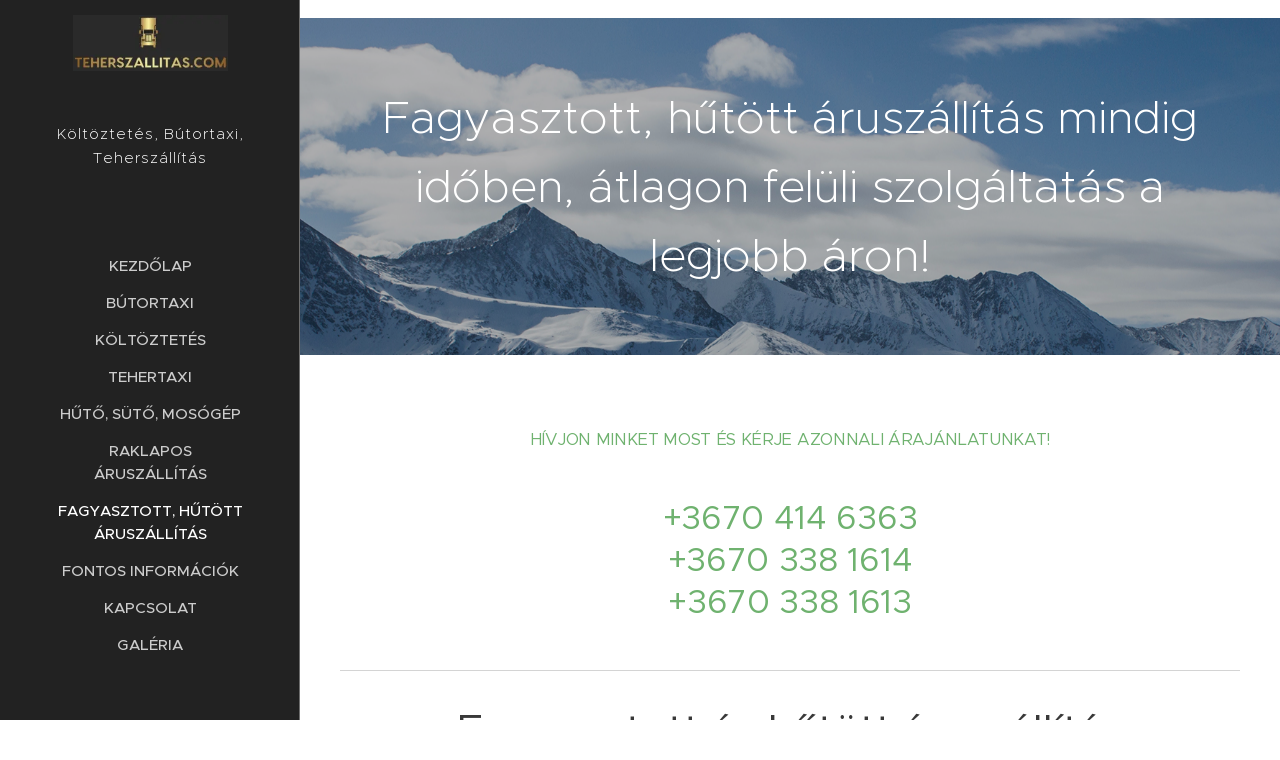

--- FILE ---
content_type: text/html; charset=UTF-8
request_url: https://www.teherszallitas.com/fagyasztva-szallitas/
body_size: 16682
content:
<!DOCTYPE html>
<html class="no-js" prefix="og: https://ogp.me/ns#" lang="hu">
<head><link rel="preconnect" href="https://duyn491kcolsw.cloudfront.net" crossorigin><link rel="preconnect" href="https://fonts.gstatic.com" crossorigin><meta charset="utf-8"><link rel="shortcut icon" href="https://duyn491kcolsw.cloudfront.net/files/3h/3hb/3hbu7o.ico?ph=d68bd0bb14"><link rel="apple-touch-icon" href="https://duyn491kcolsw.cloudfront.net/files/3h/3hb/3hbu7o.ico?ph=d68bd0bb14"><link rel="icon" href="https://duyn491kcolsw.cloudfront.net/files/3h/3hb/3hbu7o.ico?ph=d68bd0bb14">
    <meta http-equiv="X-UA-Compatible" content="IE=edge">
    <title>Fagyasztott, hűtött áruszállítás</title>
    <meta name="viewport" content="width=device-width,initial-scale=1">
    <meta name="msapplication-tap-highlight" content="no">
    
    <link href="https://duyn491kcolsw.cloudfront.net/files/0r/0rk/0rklmm.css?ph=d68bd0bb14" media="print" rel="stylesheet">
    <link href="https://duyn491kcolsw.cloudfront.net/files/2e/2e5/2e5qgh.css?ph=d68bd0bb14" media="screen and (min-width:100000em)" rel="stylesheet" data-type="cq" disabled>
    <link rel="stylesheet" href="https://duyn491kcolsw.cloudfront.net/files/41/41k/41kc5i.css?ph=d68bd0bb14"><link rel="stylesheet" href="https://duyn491kcolsw.cloudfront.net/files/3b/3b2/3b2e8e.css?ph=d68bd0bb14" media="screen and (min-width:37.5em)"><link rel="stylesheet" href="https://duyn491kcolsw.cloudfront.net/files/2v/2vp/2vpyx8.css?ph=d68bd0bb14" data-wnd_color_scheme_file=""><link rel="stylesheet" href="https://duyn491kcolsw.cloudfront.net/files/34/34q/34qmjb.css?ph=d68bd0bb14" data-wnd_color_scheme_desktop_file="" media="screen and (min-width:37.5em)" disabled=""><link rel="stylesheet" href="https://duyn491kcolsw.cloudfront.net/files/1m/1ma/1maz6x.css?ph=d68bd0bb14" data-wnd_additive_color_file=""><link rel="stylesheet" href="https://duyn491kcolsw.cloudfront.net/files/4a/4ao/4ao7pp.css?ph=d68bd0bb14" data-wnd_typography_file=""><link rel="stylesheet" href="https://duyn491kcolsw.cloudfront.net/files/1x/1xu/1xuc5m.css?ph=d68bd0bb14" data-wnd_typography_desktop_file="" media="screen and (min-width:37.5em)" disabled=""><script>(()=>{let e=!1;const t=()=>{if(!e&&window.innerWidth>=600){for(let e=0,t=document.querySelectorAll('head > link[href*="css"][media="screen and (min-width:37.5em)"]');e<t.length;e++)t[e].removeAttribute("disabled");e=!0}};t(),window.addEventListener("resize",t),"container"in document.documentElement.style||fetch(document.querySelector('head > link[data-type="cq"]').getAttribute("href")).then((e=>{e.text().then((e=>{const t=document.createElement("style");document.head.appendChild(t),t.appendChild(document.createTextNode(e)),import("https://duyn491kcolsw.cloudfront.net/client/js.polyfill/container-query-polyfill.modern.js").then((()=>{let e=setInterval((function(){document.body&&(document.body.classList.add("cq-polyfill-loaded"),clearInterval(e))}),100)}))}))}))})()</script>
<link rel="preload stylesheet" href="https://duyn491kcolsw.cloudfront.net/files/2m/2m8/2m8msc.css?ph=d68bd0bb14" as="style"><meta name="description" content="Fagyasztott, hűtött áruszállítás"><meta name="keywords" content="fagyasztott áruszállítás; fagyasztva szállítás; fagyasztós teherautó"><meta name="generator" content="Webnode 2"><meta name="apple-mobile-web-app-capable" content="no"><meta name="apple-mobile-web-app-status-bar-style" content="black"><meta name="format-detection" content="telephone=no">

Fagyasztott, hűtött áruszállítás<meta property="og:url" content="https://www.teherszallitas.com/fagyasztva-szallitas/"><meta property="og:title" content="Fagyasztott, hűtött áruszállítás"><meta property="og:type" content="article"><meta property="og:description" content="Fagyasztott, hűtött áruszállítás"><meta property="og:site_name" content="Teherfuvarozás, költöztetés, Áruszállítás"><meta property="og:image" content="https://duyn491kcolsw.cloudfront.net/files/2w/2wp/700/2wp4rq.jpg?ph=d68bd0bb14"><meta property="og:article:published_time" content="2025-10-14T00:00:00+0200"><meta name="robots" content="index,follow"><link rel="canonical" href="https://www.teherszallitas.com/fagyasztva-szallitas/"><script>window.checkAndChangeSvgColor=function(c){try{var a=document.getElementById(c);if(a){c=[["border","borderColor"],["outline","outlineColor"],["color","color"]];for(var h,b,d,f=[],e=0,m=c.length;e<m;e++)if(h=window.getComputedStyle(a)[c[e][1]].replace(/\s/g,"").match(/^rgb[a]?\(([0-9]{1,3}),([0-9]{1,3}),([0-9]{1,3})/i)){b="";for(var g=1;3>=g;g++)b+=("0"+parseInt(h[g],10).toString(16)).slice(-2);"0"===b.charAt(0)&&(d=parseInt(b.substr(0,2),16),d=Math.max(16,d),b=d.toString(16)+b.slice(-4));f.push(c[e][0]+"="+b)}if(f.length){var k=a.getAttribute("data-src"),l=k+(0>k.indexOf("?")?"?":"&")+f.join("&");a.src!=l&&(a.src=l,a.outerHTML=a.outerHTML)}}}catch(n){}};</script><script>
		window._gtmDataLayer = window._gtmDataLayer || [];
		(function(w,d,s,l,i){w[l]=w[l]||[];w[l].push({'gtm.start':new Date().getTime(),event:'gtm.js'});
		var f=d.getElementsByTagName(s)[0],j=d.createElement(s),dl=l!='dataLayer'?'&l='+l:'';
		j.async=true;j.src='https://www.googletagmanager.com/gtm.js?id='+i+dl;f.parentNode.insertBefore(j,f);})
		(window,document,'script','_gtmDataLayer','GTM-542MMSL');</script></head>
<body class="l wt-page ac-s ac-n l-sidebar l-d-none b-btn-r b-btn-s-l b-btn-dn b-btn-bw-1 img-d-n img-t-o img-h-z line-solid b-e-ds lbox-d c-s-n   wnd-fe"><noscript>
				<iframe
				 src="https://www.googletagmanager.com/ns.html?id=GTM-542MMSL"
				 height="0"
				 width="0"
				 style="display:none;visibility:hidden"
				 >
				 </iframe>
			</noscript>

<div class="wnd-page l-page cs-gray ac-brown t-t-fs-m t-t-fw-m t-t-sp-n t-t-d-n t-s-fs-s t-s-fw-m t-s-sp-n t-s-d-n t-p-fs-s t-p-fw-m t-p-sp-n t-h-fs-s t-h-fw-m t-h-sp-n t-bq-fs-m t-bq-fw-m t-bq-sp-n t-bq-d-l t-btn-fw-l t-nav-fw-s t-pd-fw-s t-nav-tt-u">
    <div class="l-w t cf t-24">
        <div class="l-bg cf">
            <div class="s-bg-l">
                
                
            </div>
        </div>
        <header class="l-h cf">
            <div class="sw cf">
	<div class="sw-c cf"><section data-space="true" class="s s-hn s-hn-sidebar wnd-mt-sidebar menu-default s-hn-slogan logo-sidebar sc-d   hm-hidden wnd-nav-border wnd-nav-sticky">
	<div class="s-w">
		<div class="s-o">
			<div class="s-bg">
                <div class="s-bg-l">
                    
                    
                </div>
			</div>
			<div class="h-w h-f wnd-fixed">
				<div class="s-i">
					<div class="n-l">
						<div class="s-c menu-nav">
							<div class="logo-block">
								<div class="b b-l logo logo-default logo-nb proxima-nova wnd-iar-3-1 logo-25 b-ls-m" id="wnd_LogoBlock_768003529" data-wnd_mvc_type="wnd.fe.LogoBlock">
	<div class="b-l-c logo-content">
		<a class="b-l-link logo-link" href="/home/">

			<div class="b-l-image logo-image">
				<div class="b-l-image-w logo-image-cell">
                    <picture><source type="image/webp" srcset="https://d68bd0bb14.clvaw-cdnwnd.com/2822bb2416e7f15d20673b86e1139985/200000098-788677886b/450/Teherszallitas%20logo%203-9-6.webp?ph=d68bd0bb14 281w, https://d68bd0bb14.clvaw-cdnwnd.com/2822bb2416e7f15d20673b86e1139985/200000098-788677886b/700/Teherszallitas%20logo%203-9-6.webp?ph=d68bd0bb14 281w, https://d68bd0bb14.clvaw-cdnwnd.com/2822bb2416e7f15d20673b86e1139985/200000098-788677886b/Teherszallitas%20logo%203-9-6.webp?ph=d68bd0bb14 281w" sizes="(min-width: 600px) 450px, (min-width: 360px) calc(100vw * 0.8), 100vw" ><img src="https://d68bd0bb14.clvaw-cdnwnd.com/2822bb2416e7f15d20673b86e1139985/200000004-daf57daf5a/Teherszallitas%20logo%203-9.png?ph=d68bd0bb14" alt="" width="281" height="101" class="wnd-logo-img" ></picture>
				</div>
			</div>

			

			<div class="b-l-br logo-br"></div>

			<div class="b-l-text logo-text-wrapper">
				<div class="b-l-text-w logo-text">
					<span class="b-l-text-c logo-text-cell"></span>
				</div>
			</div>

		</a>
	</div>
</div>
								<div class="logo-slogan claim">
									<span class="sit b claim-default claim-nb proxima-nova slogan-15">
	<span class="sit-w"><span class="sit-c">Költöztetés, Bútortaxi, Teherszállítás</span></span>
</span>
								</div>
							</div>

                            <div class="nav-wrapper">

                                <div class="cart-block">
                                    
                                </div>

                                

                                <div id="menu-mobile">
                                    <a href="#" id="menu-submit"><span></span>Menü</a>
                                </div>

                                <div id="menu-block">
                                    <nav id="menu" data-type="vertical"><div class="menu-font menu-wrapper">
	<a href="#" class="menu-close" rel="nofollow" title="Close Menu"></a>
	<ul role="menubar" aria-label="Menü" class="level-1">
		<li role="none" class="wnd-homepage">
			<a class="menu-item" role="menuitem" href="/home/"><span class="menu-item-text">Kezdőlap</span></a>
			
		</li><li role="none">
			<a class="menu-item" role="menuitem" href="/butortaxi/"><span class="menu-item-text">Bútortaxi</span></a>
			
		</li><li role="none">
			<a class="menu-item" role="menuitem" href="/koltoztetes/"><span class="menu-item-text">Költöztetés</span></a>
			
		</li><li role="none">
			<a class="menu-item" role="menuitem" href="/tehertaxi/"><span class="menu-item-text">Tehertaxi</span></a>
			
		</li><li role="none">
			<a class="menu-item" role="menuitem" href="/hutoszallitas/"><span class="menu-item-text">Hűtő, sütő, mosógép</span></a>
			
		</li><li role="none">
			<a class="menu-item" role="menuitem" href="/raklapos-aruszallitas/"><span class="menu-item-text">Raklapos áruszállítás</span></a>
			
		</li><li role="none" class="wnd-active wnd-active-path">
			<a class="menu-item" role="menuitem" href="/fagyasztva-szallitas/"><span class="menu-item-text">Fagyasztott, hűtött áruszállítás</span></a>
			
		</li><li role="none">
			<a class="menu-item" role="menuitem" href="/fontos-informaciok/"><span class="menu-item-text">Fontos információk</span></a>
			
		</li><li role="none">
			<a class="menu-item" role="menuitem" href="/kapcsolat/"><span class="menu-item-text">Kapcsolat</span></a>
			
		</li><li role="none">
			<a class="menu-item" role="menuitem" href="/galeria/"><span class="menu-item-text">Galéria</span></a>
			
		</li>
	</ul>
	<span class="more-text">Továbbiak</span>
</div></nav>
                                    <div class="scrollup"></div>
                                    <div class="scrolldown"></div>
                                </div>

                            </div>
						</div>
					</div>
				</div>
			</div>
		</div>
	</div>
</section></div>
</div>
        </header>
        <main class="l-m cf">
            <div class="sw cf">
	<div class="sw-c cf"><section class="s s-hm s-hm-hidden wnd-h-hidden cf sc-w   hn-slogan"></section><section class="s s-hc s-hc-claim cf sc-m wnd-background-image  wnd-w-narrow wnd-s-normal wnd-hh-auto wnd-p-cc">
	<div class="s-w cf">
		<div class="s-o cf">
			<div class="s-bg cf">
                <div class="s-bg-l wnd-background-image fx-none bgpos-center-center bgatt-parallax overlay-black-light">
                    <picture><img src="https://duyn491kcolsw.cloudfront.net/files/2w/2wp/2wp4rq.jpg?ph=d68bd0bb14" width="1920" height="1280" alt="" loading="lazy" ></picture>
                    
                </div>
			</div>
			<div class="s-c cf">
				<div class="s-hc-c">
					<h1 class="s-hc-claim claim i-a"><span class="sit b claim-default claim-nb proxima-nova claim-46">
	<span class="sit-w"><span class="sit-c">Fagyasztott, hűtött áruszállítás&nbsp;mindig időben, átlagon felüli szolgáltatás a legjobb áron!</span></span>
</span></h1>
				</div>
			</div>
		</div>
	</div>
</section><section class="s s-basic cf sc-w   wnd-w-narrow wnd-s-normal wnd-h-auto">
	<div class="s-w cf">
		<div class="s-o s-fs cf">
			<div class="s-bg cf">
				<div class="s-bg-l">
                    
					
				</div>
			</div>
			<div class="s-c s-fs cf">
				<div class="ez cf wnd-no-cols">
	<div class="ez-c"><div class="b b-text cf">
	<div class="b-c b-text-c b-s b-s-t60 b-s-b60 b-cs cf"><p class="wnd-align-center"><font class="wsw-14">HÍVJON MINKET MOST ÉS KÉRJE AZONNALI ÁRAJÁNLATUNKAT!</font></p></div>
</div><div class="b b-text cf">
	<div class="b-c b-text-c b-s b-s-t60 b-s-b60 b-cs cf"><h2 class="wnd-align-center"><font class="wsw-14">+3670 414 6363<br>+3670 338 1614<br>+3670 338 1613</font></h2></div>
</div><div class="b b-s b-hr-line line-auto">
    <hr class="line-style line-color">
</div><div class="b b-text cf">
	<div class="b-c b-text-c b-s b-s-t60 b-s-b60 b-cs cf"><h1 class="wnd-align-center">Fagyasztott és hűtött áruszállítás</h1><h3 class="wnd-align-center">Tészták, mirelitek, virág, zöldség, fagylalt, csokoládé? Mindennel elboldogulunk, amit hűtve, vagy fagyasztva kell szállítani. Kifejezetten dobozos, vagy rekeszes árura kialakított 3,5 t össztömegű fagyasztós tehergépkocsink minden feladatra megfelel. Raklapos áru szállítása a szűk nyílászárók miatt nem megoldható. A szállítmányt 0-5, vagy -18 fok celsius hőmérsékleten juttatjuk célba. A jármű a helyszínen hűtőraktárként is üzemeltethető, amennyiben 380 V-os áramforrás rendelkezésre áll.</h3></div>
</div><div class="mt mt-pricelist b-s cf">
	<div class="mt-c cf">
		<div class="mt-i cf">
			<div class="mt-i-c cf mt-border line-color">
				<div class="b b-text cf">
	<div class="b-c b-text-c b-s b-s-t60 b-s-b60 b-cs cf"><h3>Fagyasztott és Hűtött Áruszállítás Budapesten és országszerte SZUPER ÁRON!</h3><p><strong>Kiállásunk díja </strong>a kívánt hőfokon:<strong> 10.000 Ft.</strong> Az áru súlya a fuvar költségét nem befolyásolja.</p><p><strong style="font-size: 1rem;">AKCIÓNK KERETÉN BELÜL&nbsp;</strong>szolgáltatásunk <strong>igénybe vehető minimális időtartama 2 óra</strong>, ez idő alatt Budapesten belül szinte bármilyen szállítás lebonyolítható. Nagyobb volumenű munka esetén, amennyiben a fuvar ennél hosszabb időt vesz igénybe, minden további megkezdett óra szintén <strong style="font-size: 1rem;">mindössze </strong><strong style="font-size: 1rem;">15.000 Ft.<br></strong>Óradíjunk mellett km -díjat számolunk a kezdőcímtől a végzőcímig. Amennyiben sem a kezdő, sem a végzőcím nem Budapesten található, a hazaút költsége is a fuvardíjhoz adódik.</p>
</div>
</div>
				<div class="b b-text cf">
	<div class="b-c b-text-c b-s b-s-t60 b-s-b60 b-cs cf"><h3>15.000 Ft/h + 550 Ft/km</h3></div>
</div>
			</div>
		</div><div class="mt-i cf">
			<div class="mt-i-c cf mt-border line-color">
				<div class="b b-text cf">
	<div class="b-c b-text-c b-s b-s-t60 b-s-b60 b-cs cf"><h3>Fagyasztókamra / hűtőkamra bérlés</h3>
<p><strong>Kiállásunk díja </strong>a kívánt hőfokon:<strong> 10.000 Ft.</strong><br></p><p>A kaució összege 1,5 M Ft.</p></div>
</div>
				<div class="b b-text cf">
	<div class="b-c b-text-c b-s b-s-t60 b-s-b60 b-cs cf"><h3>20.000 Ft / nap</h3><p>+550 Ft/km</p>
</div>
</div>
			</div>
		</div>
	</div>
</div><div class="b b-text cf">
	<div class="b-c b-text-c b-s b-s-t60 b-s-b60 b-cs cf"><p>Fontos: A szállításra átadott áru hőfokának a kért szállítási hőmérséklettel megegyezőnek kell lennie!&nbsp;&nbsp;<br></p></div>
</div><div class="b b-s b-hr-line line-auto">
    <hr class="line-style line-color">
</div><div class="b b-text cf">
	<div class="b-c b-text-c b-s b-s-t60 b-s-b60 b-cs cf"><p><em>A részletes és pontos tájékozódás érdekében kérjük, olvassa el Fontos információinkat!&nbsp;</em><br></p></div>
</div><div class="b b-s b-s-t150 b-s-b150 b-btn b-btn-1 wnd-align-center">
	<div class="b-btn-c i-a">
		<a class="b-btn-l" href="/fontos-informaciok/">
			<span class="b-btn-t">Fontos információk</span>
		</a>
	</div>
</div></div>
</div>
			</div>
		</div>
	</div>
</section></div>
</div>
        </main>
        <footer class="l-f cf">
            <div class="sw cf">
	<div class="sw-c cf"><section data-wn-border-element="s-f-border" class="s s-f s-f-basic s-f-simple sc-w   wnd-w-narrow wnd-s-normal">
	<div class="s-w">
		<div class="s-o">
			<div class="s-bg">
                <div class="s-bg-l">
                    
                    
                </div>
			</div>
			<div class="s-c s-f-l-w s-f-border">
				<div class="s-f-l b-s b-s-t0 b-s-b0">
					<div class="s-f-l-c s-f-l-c-first">
						<div class="s-f-cr"><span class="it b link">
	<span class="it-c"><font class="wnd-font-size-140">+3670 414 6363<br>+3670 338 1614<br>+3670 338 1613&nbsp;<br>info@teherszallitas.com<br>info@hggroup.hu&nbsp;</font></span>
</span></div>
						<div class="s-f-sf">
                            <span class="sf b">
<span class="sf-content sf-c link">www.teherszallitas.com<br>www.hggroup.hu&nbsp;<br></span>
</span>
                            
                            
                            
                            
                        </div>
					</div>
					<div class="s-f-l-c s-f-l-c-last">
						<div class="s-f-lang lang-select cf">
	
</div>
					</div>
                    <div class="s-f-l-c s-f-l-c-currency">
                        <div class="s-f-ccy ccy-select cf">
	
</div>
                    </div>
				</div>
			</div>
		</div>
	</div>
</section></div>
</div>
        </footer>
    </div>
    
</div>


<script src="https://duyn491kcolsw.cloudfront.net/files/3e/3em/3eml8v.js?ph=d68bd0bb14" crossorigin="anonymous" type="module"></script><script>document.querySelector(".wnd-fe")&&[...document.querySelectorAll(".c")].forEach((e=>{const t=e.querySelector(".b-text:only-child");t&&""===t.querySelector(".b-text-c").innerText&&e.classList.add("column-empty")}))</script>


<script src="https://duyn491kcolsw.cloudfront.net/client.fe/js.compiled/lang.hu.2097.js?ph=d68bd0bb14" crossorigin="anonymous"></script><script src="https://duyn491kcolsw.cloudfront.net/client.fe/js.compiled/compiled.multi.2-2203.js?ph=d68bd0bb14" crossorigin="anonymous"></script><script>var wnd = wnd || {};wnd.$data = {"image_content_items":{"wnd_ThumbnailBlock_363616886":{"id":"wnd_ThumbnailBlock_363616886","type":"wnd.pc.ThumbnailBlock"},"wnd_HeaderSection_header_main_653160076":{"id":"wnd_HeaderSection_header_main_653160076","type":"wnd.pc.HeaderSection"},"wnd_ImageBlock_87324049":{"id":"wnd_ImageBlock_87324049","type":"wnd.pc.ImageBlock"},"wnd_Section_heading_800750904":{"id":"wnd_Section_heading_800750904","type":"wnd.pc.Section"},"wnd_Section_pricelist_608287003":{"id":"wnd_Section_pricelist_608287003","type":"wnd.pc.Section"},"wnd_LogoBlock_768003529":{"id":"wnd_LogoBlock_768003529","type":"wnd.pc.LogoBlock"},"wnd_FooterSection_footer_940175346":{"id":"wnd_FooterSection_footer_940175346","type":"wnd.pc.FooterSection"}},"svg_content_items":{"wnd_ImageBlock_87324049":{"id":"wnd_ImageBlock_87324049","type":"wnd.pc.ImageBlock"},"wnd_LogoBlock_768003529":{"id":"wnd_LogoBlock_768003529","type":"wnd.pc.LogoBlock"}},"content_items":[],"eshopSettings":{"ESHOP_SETTINGS_DISPLAY_PRICE_WITHOUT_VAT":false,"ESHOP_SETTINGS_DISPLAY_ADDITIONAL_VAT":false,"ESHOP_SETTINGS_DISPLAY_SHIPPING_COST":false},"project_info":{"isMultilanguage":false,"isMulticurrency":false,"eshop_tax_enabled":"1","country_code":"","contact_state":null,"eshop_tax_type":"VAT","eshop_discounts":false,"graphQLURL":"https:\/\/teherszallitas.com\/servers\/graphql\/","iubendaSettings":{"cookieBarCode":"","cookiePolicyCode":"","privacyPolicyCode":"","termsAndConditionsCode":""}}};</script><script>wnd.$system = {"fileSystemType":"aws_s3","localFilesPath":"https:\/\/www.teherszallitas.com\/_files\/","awsS3FilesPath":"https:\/\/d68bd0bb14.clvaw-cdnwnd.com\/2822bb2416e7f15d20673b86e1139985\/","staticFiles":"https:\/\/duyn491kcolsw.cloudfront.net\/files","isCms":false,"staticCDNServers":["https:\/\/duyn491kcolsw.cloudfront.net\/"],"fileUploadAllowExtension":["jpg","jpeg","jfif","png","gif","bmp","ico","svg","webp","tiff","pdf","doc","docx","ppt","pptx","pps","ppsx","odt","xls","xlsx","txt","rtf","mp3","wma","wav","ogg","amr","flac","m4a","3gp","avi","wmv","mov","mpg","mkv","mp4","mpeg","m4v","swf","gpx","stl","csv","xml","txt","dxf","dwg","iges","igs","step","stp"],"maxUserFormFileLimit":4194304,"frontendLanguage":"hu","backendLanguage":"hu","frontendLanguageId":1,"page":{"id":200004866,"identifier":"fagyasztva-szallitas","template":{"id":200000056,"styles":{"typography":"t-24_new","scheme":"cs-gray","additiveColor":"ac-brown","acHeadings":false,"acSubheadings":true,"acIcons":false,"acOthers":false,"acMenu":true,"imageStyle":"img-d-n","imageHover":"img-h-z","imageTitle":"img-t-o","buttonStyle":"b-btn-r","buttonSize":"b-btn-s-l","buttonDecoration":"b-btn-dn","buttonBorders":"b-btn-bw-1","lineStyle":"line-solid","eshopGridItemStyle":"b-e-ds","formStyle":"default","menuType":"","menuStyle":"menu-default","lightboxStyle":"lbox-d","columnSpaces":"c-s-n","sectionWidth":"wnd-w-narrow","sectionSpace":"wnd-s-normal","layoutType":"l-sidebar","layoutDecoration":"l-d-none","background":{"default":null},"backgroundSettings":{"default":""},"typoTitleSizes":"t-t-fs-m","typoTitleWeights":"t-t-fw-m","typoTitleSpacings":"t-t-sp-n","typoTitleDecorations":"t-t-d-n","typoHeadingSizes":"t-h-fs-s","typoHeadingWeights":"t-h-fw-m","typoHeadingSpacings":"t-h-sp-n","typoSubtitleSizes":"t-s-fs-s","typoSubtitleWeights":"t-s-fw-m","typoSubtitleSpacings":"t-s-sp-n","typoSubtitleDecorations":"t-s-d-n","typoParagraphSizes":"t-p-fs-s","typoParagraphWeights":"t-p-fw-m","typoParagraphSpacings":"t-p-sp-n","typoBlockquoteSizes":"t-bq-fs-m","typoBlockquoteWeights":"t-bq-fw-m","typoBlockquoteSpacings":"t-bq-sp-n","typoBlockquoteDecorations":"t-bq-d-l","buttonWeight":"t-btn-fw-l","menuWeight":"t-nav-fw-s","productWeight":"t-pd-fw-s","menuTextTransform":"t-nav-tt-u"}},"layout":"default","name":"Fagyasztott, h\u0171t\u00f6tt \u00e1rusz\u00e1ll\u00edt\u00e1s","html_title":"Fagyasztott, h\u0171t\u00f6tt \u00e1rusz\u00e1ll\u00edt\u00e1s","language":"hu","langId":1,"isHomepage":false,"meta_description":"Fagyasztott, h\u0171t\u00f6tt \u00e1rusz\u00e1ll\u00edt\u00e1s","meta_keywords":"fagyasztott \u00e1rusz\u00e1ll\u00edt\u00e1s; fagyasztva sz\u00e1ll\u00edt\u00e1s; fagyaszt\u00f3s teheraut\u00f3","header_code":"Fagyasztott, h\u0171t\u00f6tt \u00e1rusz\u00e1ll\u00edt\u00e1s","footer_code":"","styles":{"pageBased":{"navline":{"variant":"sidebar_slogan","style":{"sectionColor":"sc-d","sectionWidth":"wnd-w-default","sectionHeight":"wnd-nh-m"}}}},"countFormsEntries":[]},"listingsPrefix":"\/l\/","productPrefix":"\/p\/","cartPrefix":"\/cart\/","checkoutPrefix":"\/checkout\/","searchPrefix":"\/search\/","isCheckout":false,"isEshop":false,"hasBlog":false,"isProductDetail":false,"isListingDetail":false,"listing_page":[],"hasEshopAnalytics":false,"gTagId":null,"gAdsId":null,"format":{"be":{"DATE_TIME":{"mask":"%Y.%m.%d %H:%M","regexp":"^(([0-9]{1,4}\\.(0?[1-9]|1[0-2])\\.(0?[1-9]|[1,2][0-9]|3[0,1]))(( [0-1][0-9]| 2[0-3]):[0-5][0-9])?|(([0-9]{4}(0[1-9]|1[0-2])(0[1-9]|[1,2][0-9]|3[0,1])(0[0-9]|1[0-9]|2[0-3])[0-5][0-9][0-5][0-9])))?$"},"DATE":{"mask":"%Y.%m.%d","regexp":"^([0-9]{1,4}\\.(0?[1-9]|1[0-2])\\.(0?[1-9]|[1,2][0-9]|3[0,1]))$"},"CURRENCY":{"mask":{"point":",","thousands":".","decimals":2,"mask":"%s","zerofill":true}}},"fe":{"DATE_TIME":{"mask":"%Y.%m.%d %H:%M","regexp":"^(([0-9]{1,4}\\.(0?[1-9]|1[0-2])\\.(0?[1-9]|[1,2][0-9]|3[0,1]))(( [0-1][0-9]| 2[0-3]):[0-5][0-9])?|(([0-9]{4}(0[1-9]|1[0-2])(0[1-9]|[1,2][0-9]|3[0,1])(0[0-9]|1[0-9]|2[0-3])[0-5][0-9][0-5][0-9])))?$"},"DATE":{"mask":"%Y.%m.%d","regexp":"^([0-9]{1,4}\\.(0?[1-9]|1[0-2])\\.(0?[1-9]|[1,2][0-9]|3[0,1]))$"},"CURRENCY":{"mask":{"point":",","thousands":".","decimals":2,"mask":"%s","zerofill":true}}}},"e_product":null,"listing_item":null,"feReleasedFeatures":{"dualCurrency":false,"HeurekaSatisfactionSurvey":false,"productAvailability":true},"labels":{"dualCurrency.fixedRate":"","invoicesGenerator.W2EshopInvoice.alreadyPayed":"Ne fizess! - M\u00e1r fizetve","invoicesGenerator.W2EshopInvoice.amount":"Mennyis\u00e9g:","invoicesGenerator.W2EshopInvoice.contactInfo":"El\u00e9rhet\u0151s\u00e9g:","invoicesGenerator.W2EshopInvoice.couponCode":"Kupon k\u00f3d:","invoicesGenerator.W2EshopInvoice.customer":"Vev\u0151:","invoicesGenerator.W2EshopInvoice.dateOfIssue":"Ki\u00e1ll\u00edt\u00e1s d\u00e1tuma:","invoicesGenerator.W2EshopInvoice.dateOfTaxableSupply":"A teljes\u00edt\u00e9s id\u0151pontja:","invoicesGenerator.W2EshopInvoice.dic":"Ad\u00f3sz\u00e1m:","invoicesGenerator.W2EshopInvoice.discount":"Kedvezm\u00e9ny","invoicesGenerator.W2EshopInvoice.dueDate":"Fizet\u00e9si hat\u00e1rid\u0151:","invoicesGenerator.W2EshopInvoice.email":"E-mail:","invoicesGenerator.W2EshopInvoice.filenamePrefix":"Sz\u00e1mla-","invoicesGenerator.W2EshopInvoice.fiscalCode":"Fiscal code:","invoicesGenerator.W2EshopInvoice.freeShipping":"Ingyenes sz\u00e1ll\u00edt\u00e1s","invoicesGenerator.W2EshopInvoice.ic":"C\u00e9gjegyz\u00e9ksz\u00e1m:","invoicesGenerator.W2EshopInvoice.invoiceNo":"Sz\u00e1mlasz\u00e1m","invoicesGenerator.W2EshopInvoice.invoiceNoTaxed":"Sz\u00e1mla - Ad\u00f3sz\u00e1mla sz\u00e1ma","invoicesGenerator.W2EshopInvoice.notVatPayers":"Ad\u00f3mentesen regisztr\u00e1lva","invoicesGenerator.W2EshopInvoice.orderNo":"Rendel\u00e9si sz\u00e1m:","invoicesGenerator.W2EshopInvoice.paymentPrice":"Fizet\u00e9si m\u00f3d \u00e1ra:","invoicesGenerator.W2EshopInvoice.pec":"PEC:","invoicesGenerator.W2EshopInvoice.phone":"Telefon:","invoicesGenerator.W2EshopInvoice.priceExTax":"Nett\u00f3 \u00e1r (\u00c1fa n\u00e9lk\u00fcl):","invoicesGenerator.W2EshopInvoice.priceIncludingTax":"Brutt\u00f3 \u00e1r (\u00c1f\u00e1-val):","invoicesGenerator.W2EshopInvoice.product":"Term\u00e9k:","invoicesGenerator.W2EshopInvoice.productNr":"Term\u00e9k sz\u00e1m:","invoicesGenerator.W2EshopInvoice.recipientCode":"C\u00edmzett k\u00f3dja:","invoicesGenerator.W2EshopInvoice.shippingAddress":"Sz\u00e1ll\u00edt\u00e1si c\u00edm:","invoicesGenerator.W2EshopInvoice.shippingPrice":"Sz\u00e1ll\u00edt\u00e1si k\u00f6lts\u00e9g:","invoicesGenerator.W2EshopInvoice.subtotal":"Term\u00e9kek \u00f6sszesen:","invoicesGenerator.W2EshopInvoice.sum":"Teljes \u00f6sszeg:","invoicesGenerator.W2EshopInvoice.supplier":"Szolg\u00e1ltat\u00f3:","invoicesGenerator.W2EshopInvoice.tax":"\u00c1fa:","invoicesGenerator.W2EshopInvoice.total":"\u00d6sszesen:","invoicesGenerator.W2EshopInvoice.web":"Web:","wnd.errorBandwidthStorage.description":"Eln\u00e9z\u00e9st k\u00e9r\u00fcnk az esetleges kellemetlens\u00e9gek\u00e9rt. Ha te vagy a weboldal tulajdonosa, k\u00e9rj\u00fck, jelentkezz be a fi\u00f3kodba, hogy megtudd, hogyan \u00e1ll\u00edthatod vissza a weboldalt.","wnd.errorBandwidthStorage.heading":"A honlap jelenleg nem el\u00e9rhet\u0151 (vagy karbantart\u00e1s alatt \u00e1ll)","wnd.es.CheckoutShippingService.correiosDeliveryWithSpecialConditions":"CEP de destino est\u00e1 sujeito a condi\u00e7\u00f5es especiais de entrega pela ECT e ser\u00e1 realizada com o acr\u00e9scimo de at\u00e9 7 (sete) dias \u00fateis ao prazo regular.","wnd.es.CheckoutShippingService.correiosWithoutHomeDelivery":"CEP de destino est\u00e1 temporariamente sem entrega domiciliar. A entrega ser\u00e1 efetuada na ag\u00eancia indicada no Aviso de Chegada que ser\u00e1 entregue no endere\u00e7o do destinat\u00e1rio","wnd.es.ProductEdit.unit.cm":"cm","wnd.es.ProductEdit.unit.floz":"folyad\u00e9k uncia","wnd.es.ProductEdit.unit.ft":"l\u00e1b","wnd.es.ProductEdit.unit.ft2":"ft\u00b2","wnd.es.ProductEdit.unit.g":"g","wnd.es.ProductEdit.unit.gal":"gallon","wnd.es.ProductEdit.unit.in":"h\u00fcvelyk","wnd.es.ProductEdit.unit.inventoryQuantity":"db","wnd.es.ProductEdit.unit.inventorySize":"cm","wnd.es.ProductEdit.unit.inventorySize.cm":"cm","wnd.es.ProductEdit.unit.inventorySize.inch":"h\u00fcvelyk","wnd.es.ProductEdit.unit.inventoryWeight":"kg","wnd.es.ProductEdit.unit.inventoryWeight.kg":"kg","wnd.es.ProductEdit.unit.inventoryWeight.lb":"font","wnd.es.ProductEdit.unit.l":"l","wnd.es.ProductEdit.unit.m":"m","wnd.es.ProductEdit.unit.m2":"m\u00b2","wnd.es.ProductEdit.unit.m3":"m\u00b3","wnd.es.ProductEdit.unit.mg":"mg","wnd.es.ProductEdit.unit.ml":"ml","wnd.es.ProductEdit.unit.mm":"mm","wnd.es.ProductEdit.unit.oz":"uncia","wnd.es.ProductEdit.unit.pcs":"db","wnd.es.ProductEdit.unit.pt":"pt","wnd.es.ProductEdit.unit.qt":"negyed","wnd.es.ProductEdit.unit.yd":"yard","wnd.es.ProductList.inventory.outOfStock":"Nincs rakt\u00e1ron","wnd.fe.CheckoutFi.creditCard":"K\u00e1rty\u00e1s fizet\u00e9s","wnd.fe.CheckoutSelectMethodKlarnaPlaygroundItem":"{name} playground test","wnd.fe.CheckoutSelectMethodZasilkovnaItem.change":"M\u00e1sik \u00e1tv\u00e9teli pont","wnd.fe.CheckoutSelectMethodZasilkovnaItem.choose":"V\u00e1laszd ki az \u00e1tv\u00e9teli pontot","wnd.fe.CheckoutSelectMethodZasilkovnaItem.error":"K\u00e9rj\u00fck, v\u00e1lassz ki egy \u00e1tv\u00e9teli pontot","wnd.fe.CheckoutZipField.brInvalid":"K\u00e9rj\u00fck, adj meg \u00e9rv\u00e9nyes ir\u00e1ny\u00edt\u00f3sz\u00e1mot XXXXX-XXX form\u00e1tumban","wnd.fe.CookieBar.message":"Ez a weboldal cookie-kat (s\u00fctiket) haszn\u00e1l az\u00e9rt, hogy a weboldal haszn\u00e1lata sor\u00e1n a lehet\u0151 legjobb \u00e9lm\u00e9nyt tudjuk biztos\u00edtani. A weboldalon t\u00f6rt\u00e9n\u0151 tov\u00e1bbi b\u00f6ng\u00e9sz\u00e9ssel hozz\u00e1j\u00e1rul a cookie-k haszn\u00e1lat\u00e1hoz.","wnd.fe.FeFooter.createWebsite":"K\u00e9sz\u00edtsd el weboldaladat ingyen!","wnd.fe.FormManager.error.file.invalidExtOrCorrupted":"Ezt a f\u00e1jlt nem lehet feldolgozni. Vagy a f\u00e1jl s\u00e9r\u00fclt, vagy a kiterjeszt\u00e9se nem egyezik a f\u00e1jl form\u00e1tum\u00e1val.","wnd.fe.FormManager.error.file.notAllowedExtension":"A f\u00e1jlkiterjeszt\u00e9s \u0022{EXTENSION}\u0022 nem megengedett.","wnd.fe.FormManager.error.file.required":"K\u00e9rem, v\u00e1laszd ki a felt\u00f6ltend\u0151 f\u00e1jlt.","wnd.fe.FormManager.error.file.sizeExceeded":"A felt\u00f6ltend\u0151 f\u00e1jl maxim\u00e1lis m\u00e9rete {SIZE} MB.","wnd.fe.FormManager.error.userChangePassword":"A jelszavak nem egyeznek","wnd.fe.FormManager.error.userLogin.inactiveAccount":"A regisztr\u00e1ci\u00f3 m\u00e9g nem ker\u00fclt j\u00f3v\u00e1hagy\u00e1sra,  m\u00e9g nem tud bejelentkezni.","wnd.fe.FormManager.error.userLogin.invalidLogin":"Hib\u00e1s felhaszn\u00e1l\u00f3n\u00e9v (email c\u00edm) vagy jelsz\u00f3!","wnd.fe.FreeBarBlock.buttonText":"Kezdd el","wnd.fe.FreeBarBlock.longText":"Ez a weboldal a Webnode seg\u00edts\u00e9g\u00e9vel k\u00e9sz\u00fclt. \u003Cstrong\u003EK\u00e9sz\u00edtsd el a saj\u00e1todat\u003C\/strong\u003E ingyenesen m\u00e9g ma!","wnd.fe.ListingData.shortMonthName.Apr":"\u00c1pr","wnd.fe.ListingData.shortMonthName.Aug":"Aug","wnd.fe.ListingData.shortMonthName.Dec":"Dec","wnd.fe.ListingData.shortMonthName.Feb":"Febr","wnd.fe.ListingData.shortMonthName.Jan":"Jan","wnd.fe.ListingData.shortMonthName.Jul":"J\u00fal","wnd.fe.ListingData.shortMonthName.Jun":"J\u00fan","wnd.fe.ListingData.shortMonthName.Mar":"M\u00e1rc","wnd.fe.ListingData.shortMonthName.May":"M\u00e1j","wnd.fe.ListingData.shortMonthName.Nov":"Nov","wnd.fe.ListingData.shortMonthName.Oct":"Okt","wnd.fe.ListingData.shortMonthName.Sep":"Szept","wnd.fe.ShoppingCartManager.count.between2And4":"{COUNT} term\u00e9kek","wnd.fe.ShoppingCartManager.count.moreThan5":"{COUNT} term\u00e9kek","wnd.fe.ShoppingCartManager.count.one":"{COUNT} term\u00e9k","wnd.fe.ShoppingCartTable.label.itemsInStock":"Only {COUNT} pcs available in stock","wnd.fe.ShoppingCartTable.label.itemsInStock.between2And4":"Csak {COUNT} db van rakt\u00e1ron","wnd.fe.ShoppingCartTable.label.itemsInStock.moreThan5":"Csak {COUNT} db van rakt\u00e1ron","wnd.fe.ShoppingCartTable.label.itemsInStock.one":"Csak {COUNT} db van rakt\u00e1ron","wnd.fe.ShoppingCartTable.label.outOfStock":"Nincs rakt\u00e1ron","wnd.fe.UserBar.logOut":"Kijelentkez\u00e9s","wnd.pc.BlogDetailPageZone.next":"\u00dajabb bejegyz\u00e9s","wnd.pc.BlogDetailPageZone.previous":"Kor\u00e1bbi bejegyz\u00e9s","wnd.pc.ContactInfoBlock.placeholder.infoMail":"Pl: info@domainem.hu","wnd.pc.ContactInfoBlock.placeholder.infoPhone":"Pl: +36 30 123 4567","wnd.pc.ContactInfoBlock.placeholder.infoText":"Pl: Nyitva tart\u00e1s minden nap 9-18 \u00f3r\u00e1ig","wnd.pc.CookieBar.button.advancedClose":"Bez\u00e1r\u00e1s","wnd.pc.CookieBar.button.advancedOpen":"Halad\u00f3 be\u00e1ll\u00edt\u00e1sok megnyit\u00e1sa","wnd.pc.CookieBar.button.advancedSave":"Ment\u00e9s","wnd.pc.CookieBar.link.disclosure":"Disclosure","wnd.pc.CookieBar.title.advanced":"Halad\u00f3 be\u00e1ll\u00edt\u00e1sok","wnd.pc.CookieBar.title.option.functional":"Funkcion\u00e1lis s\u00fctik","wnd.pc.CookieBar.title.option.marketing":"Marketing\/harmadik f\u00e9lt\u0151l sz\u00e1rmaz\u00f3 s\u00fctik","wnd.pc.CookieBar.title.option.necessary":"Sz\u00fcks\u00e9ges s\u00fctik","wnd.pc.CookieBar.title.option.performance":"Teljes\u00edtm\u00e9ny s\u00fctik","wnd.pc.CookieBarReopenBlock.text":"S\u00fctik","wnd.pc.FileBlock.download":"LET\u00d6LT\u00c9S","wnd.pc.FormBlock.action.defaultMessage.text":"Az \u0171rlap elk\u00fcld\u00e9se sikeres volt.","wnd.pc.FormBlock.action.defaultMessage.title":"K\u00f6sz\u00f6nj\u00fck!","wnd.pc.FormBlock.action.invisibleCaptchaInfoText":"Ezt a webhelyet reCAPTCHA v\u00e9di, \u00e9s a Google \u003Clink1\u003EAdatv\u00e9delmi ir\u00e1nyelvek\u003C\/link1\u003E \u00e9s \u003Clink2\u003EFelhaszn\u00e1l\u00e1si felt\u00e9telek\u003C\/link2\u003E vonatkoznak r\u00e1.","wnd.pc.FormBlock.action.submitBlockedDisabledBecauseSiteSecurity":"Ezt az \u0171rlapot nem lehet bek\u00fcldeni (a weboldal tulajdonosa letiltotta az \u00d6n orsz\u00e1g\u00e1t).","wnd.pc.FormBlock.mail.value.no":"Nem","wnd.pc.FormBlock.mail.value.yes":"Igen","wnd.pc.FreeBarBlock.text":"Powered by","wnd.pc.ListingDetailPageZone.next":"K\u00f6vetkez\u0151","wnd.pc.ListingDetailPageZone.previous":"El\u0151z\u0151","wnd.pc.ListingItemCopy.namePrefix":"M\u00e1solat","wnd.pc.MenuBlock.closeSubmenu":"Almen\u00fc bez\u00e1r\u00e1sa","wnd.pc.MenuBlock.openSubmenu":"Almen\u00fc megnyit\u00e1sa","wnd.pc.Option.defaultText":"Tov\u00e1bbi lehet\u0151s\u00e9g","wnd.pc.PageCopy.namePrefix":"M\u00e1solat","wnd.pc.PhotoGalleryBlock.placeholder.text":"Ez a k\u00e9pgal\u00e9ria nem tartalmaz k\u00e9peket.","wnd.pc.PhotoGalleryBlock.placeholder.title":"K\u00e9pgal\u00e9ria","wnd.pc.ProductAddToCartBlock.addToCart":"Kos\u00e1rba","wnd.pc.ProductAvailability.in14Days":"14 napon bel\u00fcl el\u00e9rhet\u0151","wnd.pc.ProductAvailability.in3Days":"3 napon bel\u00fcl el\u00e9rhet\u0151","wnd.pc.ProductAvailability.in7Days":"7 napon bel\u00fcl el\u00e9rhet\u0151","wnd.pc.ProductAvailability.inMonth":"1 h\u00f3napon bel\u00fcl el\u00e9rhet\u0151","wnd.pc.ProductAvailability.inMoreThanMonth":"El\u00e9rhet\u0151 t\u00f6bb, mint 1 h\u00f3nap m\u00falva","wnd.pc.ProductAvailability.inStock":"K\u00e9szleten","wnd.pc.ProductGalleryBlock.placeholder.text":"A term\u00e9k gal\u00e9ri\u00e1j\u00e1ban nincsenek k\u00e9pek.","wnd.pc.ProductGalleryBlock.placeholder.title":"Term\u00e9k gal\u00e9ria","wnd.pc.ProductItem.button.viewDetail":"Term\u00e9k oldal","wnd.pc.ProductOptionGroupBlock.notSelected":"Nincs kiv\u00e1lasztva vari\u00e1ci\u00f3","wnd.pc.ProductOutOfStockBlock.label":"Nincs rakt\u00e1ron","wnd.pc.ProductPriceBlock.prefixText":"","wnd.pc.ProductPriceBlock.suffixText":"-t\u00f3l","wnd.pc.ProductPriceExcludingVATBlock.USContent":"Nett\u00f3 \u00e1r (\u00c1fa n\u00e9lk\u00fcl)","wnd.pc.ProductPriceExcludingVATBlock.content":"Brutt\u00f3 \u00e1r (\u00c1f\u00e1-val)","wnd.pc.ProductShippingInformationBlock.content":"sz\u00e1ll\u00edt\u00e1si d\u00edj n\u00e9lk\u00fcl","wnd.pc.ProductVATInformationBlock.content":"\u00c1fa n\u00e9lk\u00fcl {PRICE}","wnd.pc.ProductsZone.label.collections":"Kateg\u00f3ri\u00e1k","wnd.pc.ProductsZone.placeholder.noProductsInCategory":"Ez a kateg\u00f3ria \u00fcres. Hozz l\u00e9tre term\u00e9keket, vagy v\u00e1lassz m\u00e1sik kateg\u00f3ri\u00e1t.","wnd.pc.ProductsZone.placeholder.text":"M\u00e9g nincsenek term\u00e9kek. Kattints a \u0022Term\u00e9k hozz\u00e1ad\u00e1sa\u0022 lehet\u0151s\u00e9gre.","wnd.pc.ProductsZone.placeholder.title":"Term\u00e9kek","wnd.pc.ProductsZoneModel.label.allCollections":"Minden term\u00e9k","wnd.pc.SearchBlock.allListingItems":"Minden blogbejegyz\u00e9s","wnd.pc.SearchBlock.allPages":"Minden oldal","wnd.pc.SearchBlock.allProducts":"Minden term\u00e9k","wnd.pc.SearchBlock.allResults":"Az \u00f6sszes tal\u00e1lat megjelen\u00edt\u00e9se","wnd.pc.SearchBlock.iconText":"Keres\u00e9s","wnd.pc.SearchBlock.inputPlaceholder":"Keres\u00e9s...","wnd.pc.SearchBlock.matchInListingItemIdentifier":"Tedd k\u00f6zz\u00e9 a(z) \u0022{IDENTIFIER}\u0022 kifejez\u00e9ssel az URL-ben","wnd.pc.SearchBlock.matchInPageIdentifier":"Page with the term \u0022{IDENTIFIER}\u0022 in URL","wnd.pc.SearchBlock.noResults":"Nincs eredm\u00e9ny","wnd.pc.SearchBlock.requestError":"Hiba: Tov\u00e1bbi eredm\u00e9nyek bet\u00f6lt\u00e9se nem lehets\u00e9ges. K\u00e9rj\u00fck, friss\u00edtsd az oldalt, vagy \u003Clink1\u003Ekattints ide az \u00fajb\u00f3li pr\u00f3b\u00e1lkoz\u00e1shoz\u003C\/link1\u003E.","wnd.pc.SearchResultsZone.emptyResult":"Nincs a keres\u00e9si felt\u00e9telnek megfelel\u0151 eredm\u00e9ny. K\u00e9rj\u00fck, haszn\u00e1lj m\u00e1s kifejez\u00e9st.","wnd.pc.SearchResultsZone.foundProducts":"Term\u00e9k tal\u00e1latok:","wnd.pc.SearchResultsZone.listingItemsTitle":"Blogbejegyz\u00e9sek","wnd.pc.SearchResultsZone.pagesTitle":"Oldalak","wnd.pc.SearchResultsZone.productsTitle":"Term\u00e9kek","wnd.pc.SearchResultsZone.title":"A keres\u00e9s eredm\u00e9nye:","wnd.pc.SectionMsg.name.eshopCategories":"Kateg\u00f3ri\u00e1k","wnd.pc.ShoppingCartTable.label.checkout":"Kifizet\u00e9s","wnd.pc.ShoppingCartTable.label.checkoutDisabled":"A kifizet\u00e9s jelenleg nem \u00e9rhet\u0151 el (nincs sz\u00e1ll\u00edt\u00e1si vagy fizet\u00e9si m\u00f3d)","wnd.pc.ShoppingCartTable.label.checkoutDisabledBecauseSiteSecurity":"Ez a megrendel\u00e9s nem adhat\u00f3 le (az \u00e1ruh\u00e1z tulajdonosa letiltotta az \u00d6n orsz\u00e1g\u00e1t).","wnd.pc.ShoppingCartTable.label.continue":"Folytatom a v\u00e1s\u00e1rl\u00e1st","wnd.pc.ShoppingCartTable.label.delete":"T\u00f6rl\u00e9s","wnd.pc.ShoppingCartTable.label.item":"Term\u00e9k","wnd.pc.ShoppingCartTable.label.price":"\u00c1r","wnd.pc.ShoppingCartTable.label.quantity":"Darabsz\u00e1m","wnd.pc.ShoppingCartTable.label.sum":"\u00d6sszesen","wnd.pc.ShoppingCartTable.label.totalPrice":"\u00d6sszesen","wnd.pc.ShoppingCartTable.placeholder.text":"Ezt megv\u00e1ltoztathatod! V\u00e1lassz term\u00e9keink k\u00f6z\u00fcl.","wnd.pc.ShoppingCartTable.placeholder.title":"A kos\u00e1r jelenleg \u00fcres.","wnd.pc.ShoppingCartTotalPriceExcludingVATBlock.label":"\u00c1fa n\u00e9lk\u00fcl","wnd.pc.ShoppingCartTotalPriceInformationBlock.label":"Sz\u00e1ll\u00edt\u00e1si k\u00f6lts\u00e9g n\u00e9lk\u00fcl","wnd.pc.ShoppingCartTotalPriceWithVATBlock.label":"\u00c1f\u00e1val","wnd.pc.ShoppingCartTotalVATBlock.label":"{RATE}% \u00c1fa","wnd.pc.SystemFooterBlock.poweredByWebnode":"Az oldalt a {START_LINK}Webnode{END_LINK} m\u0171k\u00f6dteti","wnd.pc.UserBar.logoutText":"Kijelentkez\u00e9s","wnd.pc.UserChangePasswordFormBlock.invalidRecoveryUrl":"A jelsz\u00f3cser\u00e9hez a link id\u0151t\u00fall\u00e9p\u00e9s miatt lej\u00e1rt. \u00daj link k\u00e9r\u00e9s\u00e9hez kattintson az {START_LINK}Elfelejtett jelsz\u00f3{END_LINK} linkre.","wnd.pc.UserRecoveryFormBlock.action.defaultMessage.text":"A link, amellyel meg tudod v\u00e1ltoztatni jelszavad, elk\u00fcld\u00e9sre ker\u00fclt a postal\u00e1d\u00e1dba. Amennyiben nem \u00e9rkezett meg a lev\u00e9l, ellen\u0151rizd k\u00e9rlek a SPAM mapp\u00e1t.","wnd.pc.UserRecoveryFormBlock.action.defaultMessage.title":"Az e-mail az utas\u00edt\u00e1sokkal elk\u00fcld\u00e9sre ker\u00fclt.","wnd.pc.UserRegistrationFormBlock.action.defaultMessage.text":"A regisztr\u00e1ci\u00f3 j\u00f3v\u00e1hagy\u00e1sra v\u00e1r. Amikor j\u00f3v\u00e1hagy\u00e1sra ker\u00fcl, e-mailben t\u00e1j\u00e9koztatni fogunk.","wnd.pc.UserRegistrationFormBlock.action.defaultMessage.title":"K\u00f6sz\u00f6nj\u00fck, hogy regisztr\u00e1lt\u00e1l a honlapunkon.","wnd.pc.UserRegistrationFormBlock.action.successfulRegistrationMessage.text":"Regisztr\u00e1ci\u00f3d sikeres volt, \u00e9s most m\u00e1r bejelentkezhetsz a weboldal priv\u00e1t oldalaira.","wnd.pm.AddNewPagePattern.onlineStore":"Web\u00e1ruh\u00e1z","wnd.ps.CookieBarSettingsForm.default.advancedMainText":"Itt testreszabhatod a s\u00fcti be\u00e1ll\u00edt\u00e1sokat. Enged\u00e9lyezd vagy tiltsd le a k\u00f6vetkez\u0151 kateg\u00f3ri\u00e1kat, \u00e9s mentsd el a m\u00f3dos\u00edt\u00e1sokat.","wnd.ps.CookieBarSettingsForm.default.captionAcceptAll":"\u00d6sszes elfogad\u00e1sa","wnd.ps.CookieBarSettingsForm.default.captionAcceptNecessary":"Csak a legsz\u00fcks\u00e9gesebbek elfogad\u00e1sa","wnd.ps.CookieBarSettingsForm.default.mainText":"S\u00fctiket haszn\u00e1lunk, hogy biztos\u00edtsuk a weboldal megfelel\u0151 m\u0171k\u00f6d\u00e9s\u00e9t \u00e9s biztons\u00e1g\u00e1t, valamint hogy a lehet\u0151 legjobb felhaszn\u00e1l\u00f3i \u00e9lm\u00e9nyt k\u00edn\u00e1ljuk Neked.","wnd.templates.next":"K\u00f6vetkez\u0151","wnd.templates.prev":"El\u0151z\u0151","wnd.templates.readMore":"Tov\u00e1bb"},"fontSubset":null};</script><script>wnd.trackerConfig = {
					events: {"error":{"name":"Error"},"publish":{"name":"Publish page"},"open_premium_popup":{"name":"Open premium popup"},"publish_from_premium_popup":{"name":"Publish from premium content popup"},"upgrade_your_plan":{"name":"Upgrade your plan"},"ml_lock_page":{"name":"Lock access to page"},"ml_unlock_page":{"name":"Unlock access to page"},"ml_start_add_page_member_area":{"name":"Start - add page Member Area"},"ml_end_add_page_member_area":{"name":"End - add page Member Area"},"ml_show_activation_popup":{"name":"Show activation popup"},"ml_activation":{"name":"Member Login Activation"},"ml_deactivation":{"name":"Member Login Deactivation"},"ml_enable_require_approval":{"name":"Enable approve registration manually"},"ml_disable_require_approval":{"name":"Disable approve registration manually"},"ml_fe_member_registration":{"name":"Member Registration on FE"},"ml_fe_member_login":{"name":"Login Member"},"ml_fe_member_recovery":{"name":"Sent recovery email"},"ml_fe_member_change_password":{"name":"Change Password"},"undoredo_click_undo":{"name":"Undo\/Redo - click Undo"},"undoredo_click_redo":{"name":"Undo\/Redo - click Redo"},"add_page":{"name":"Page adding completed"},"change_page_order":{"name":"Change of page order"},"delete_page":{"name":"Page deleted"},"background_options_change":{"name":"Background setting completed"},"add_content":{"name":"Content adding completed"},"delete_content":{"name":"Content deleting completed"},"change_text":{"name":"Editing of text completed"},"add_image":{"name":"Image adding completed"},"add_photo":{"name":"Adding photo to galery completed"},"change_logo":{"name":"Logo changing completed"},"open_pages":{"name":"Open Pages"},"show_page_cms":{"name":"Show Page - CMS"},"new_section":{"name":"New section completed"},"delete_section":{"name":"Section deleting completed"},"add_video":{"name":"Video adding completed"},"add_maps":{"name":"Maps adding completed"},"add_button":{"name":"Button adding completed"},"add_file":{"name":"File adding completed"},"add_hr":{"name":"Horizontal line adding completed"},"delete_cell":{"name":"Cell deleting completed"},"delete_microtemplate":{"name":"Microtemplate deleting completed"},"add_blog_page":{"name":"Blog page adding completed"},"new_blog_post":{"name":"New blog post created"},"new_blog_recent_posts":{"name":"Blog recent posts list created"},"e_show_products_popup":{"name":"Show products popup"},"e_show_add_product":{"name":"Show add product popup"},"e_show_edit_product":{"name":"Show edit product popup"},"e_show_collections_popup":{"name":"Show collections manager popup"},"e_show_eshop_settings":{"name":"Show eshop settings popup"},"e_add_product":{"name":"Add product"},"e_edit_product":{"name":"Edit product"},"e_remove_product":{"name":"Remove product"},"e_bulk_show":{"name":"Bulk show products"},"e_bulk_hide":{"name":"Bulk hide products"},"e_bulk_remove":{"name":"Bulk remove products"},"e_move_product":{"name":"Order products"},"e_add_collection":{"name":"Add collection"},"e_rename_collection":{"name":"Rename collection"},"e_remove_collection":{"name":"Remove collection"},"e_add_product_to_collection":{"name":"Assign product to collection"},"e_remove_product_from_collection":{"name":"Unassign product from collection"},"e_move_collection":{"name":"Order collections"},"e_add_products_page":{"name":"Add products page"},"e_add_procucts_section":{"name":"Add products list section"},"e_add_products_content":{"name":"Add products list content block"},"e_change_products_zone_style":{"name":"Change style in products list"},"e_change_products_zone_collection":{"name":"Change collection in products list"},"e_show_products_zone_collection_filter":{"name":"Show collection filter in products list"},"e_hide_products_zone_collection_filter":{"name":"Hide collection filter in products list"},"e_show_product_detail_page":{"name":"Show product detail page"},"e_add_to_cart":{"name":"Add product to cart"},"e_remove_from_cart":{"name":"Remove product from cart"},"e_checkout_step":{"name":"From cart to checkout"},"e_finish_checkout":{"name":"Finish order"},"welcome_window_play_video":{"name":"Welcome window - play video"},"e_import_file":{"name":"Eshop - products import - file info"},"e_import_upload_time":{"name":"Eshop - products import - upload file duration"},"e_import_result":{"name":"Eshop - products import result"},"e_import_error":{"name":"Eshop - products import - errors"},"e_promo_blogpost":{"name":"Eshop promo - blogpost"},"e_promo_activate":{"name":"Eshop promo - activate"},"e_settings_activate":{"name":"Online store - activate"},"e_promo_hide":{"name":"Eshop promo - close"},"e_activation_popup_step":{"name":"Eshop activation popup - step"},"e_activation_popup_activate":{"name":"Eshop activation popup - activate"},"e_activation_popup_hide":{"name":"Eshop activation popup - close"},"e_deactivation":{"name":"Eshop deactivation"},"e_reactivation":{"name":"Eshop reactivation"},"e_variant_create_first":{"name":"Eshop - variants - add first variant"},"e_variant_add_option_row":{"name":"Eshop - variants - add option row"},"e_variant_remove_option_row":{"name":"Eshop - variants - remove option row"},"e_variant_activate_edit":{"name":"Eshop - variants - activate edit"},"e_variant_deactivate_edit":{"name":"Eshop - variants - deactivate edit"},"move_block_popup":{"name":"Move block - show popup"},"move_block_start":{"name":"Move block - start"},"publish_window":{"name":"Publish window"},"welcome_window_video":{"name":"Video welcome window"},"ai_assistant_aisection_popup_promo_show":{"name":"AI Assistant - show AI section Promo\/Purchase popup (Upgrade Needed)"},"ai_assistant_aisection_popup_promo_close":{"name":"AI Assistant - close AI section Promo\/Purchase popup (Upgrade Needed)"},"ai_assistant_aisection_popup_promo_submit":{"name":"AI Assistant - submit AI section Promo\/Purchase popup (Upgrade Needed)"},"ai_assistant_aisection_popup_promo_trial_show":{"name":"AI Assistant - show AI section Promo\/Purchase popup (Free Trial Offered)"},"ai_assistant_aisection_popup_promo_trial_close":{"name":"AI Assistant - close AI section Promo\/Purchase popup (Free Trial Offered)"},"ai_assistant_aisection_popup_promo_trial_submit":{"name":"AI Assistant - submit AI section Promo\/Purchase popup (Free Trial Offered)"},"ai_assistant_aisection_popup_prompt_show":{"name":"AI Assistant - show AI section Prompt popup"},"ai_assistant_aisection_popup_prompt_submit":{"name":"AI Assistant - submit AI section Prompt popup"},"ai_assistant_aisection_popup_prompt_close":{"name":"AI Assistant - close AI section Prompt popup"},"ai_assistant_aisection_popup_error_show":{"name":"AI Assistant - show AI section Error popup"},"ai_assistant_aitext_popup_promo_show":{"name":"AI Assistant - show AI text Promo\/Purchase popup (Upgrade Needed)"},"ai_assistant_aitext_popup_promo_close":{"name":"AI Assistant - close AI text Promo\/Purchase popup (Upgrade Needed)"},"ai_assistant_aitext_popup_promo_submit":{"name":"AI Assistant - submit AI text Promo\/Purchase popup (Upgrade Needed)"},"ai_assistant_aitext_popup_promo_trial_show":{"name":"AI Assistant - show AI text Promo\/Purchase popup (Free Trial Offered)"},"ai_assistant_aitext_popup_promo_trial_close":{"name":"AI Assistant - close AI text Promo\/Purchase popup (Free Trial Offered)"},"ai_assistant_aitext_popup_promo_trial_submit":{"name":"AI Assistant - submit AI text Promo\/Purchase popup (Free Trial Offered)"},"ai_assistant_aitext_popup_prompt_show":{"name":"AI Assistant - show AI text Prompt popup"},"ai_assistant_aitext_popup_prompt_submit":{"name":"AI Assistant - submit AI text Prompt popup"},"ai_assistant_aitext_popup_prompt_close":{"name":"AI Assistant - close AI text Prompt popup"},"ai_assistant_aitext_popup_error_show":{"name":"AI Assistant - show AI text Error popup"},"ai_assistant_aiedittext_popup_promo_show":{"name":"AI Assistant - show AI edit text Promo\/Purchase popup (Upgrade Needed)"},"ai_assistant_aiedittext_popup_promo_close":{"name":"AI Assistant - close AI edit text Promo\/Purchase popup (Upgrade Needed)"},"ai_assistant_aiedittext_popup_promo_submit":{"name":"AI Assistant - submit AI edit text Promo\/Purchase popup (Upgrade Needed)"},"ai_assistant_aiedittext_popup_promo_trial_show":{"name":"AI Assistant - show AI edit text Promo\/Purchase popup (Free Trial Offered)"},"ai_assistant_aiedittext_popup_promo_trial_close":{"name":"AI Assistant - close AI edit text Promo\/Purchase popup (Free Trial Offered)"},"ai_assistant_aiedittext_popup_promo_trial_submit":{"name":"AI Assistant - submit AI edit text Promo\/Purchase popup (Free Trial Offered)"},"ai_assistant_aiedittext_submit":{"name":"AI Assistant - submit AI edit text action"},"ai_assistant_aiedittext_popup_error_show":{"name":"AI Assistant - show AI edit text Error popup"},"ai_assistant_aipage_popup_promo_show":{"name":"AI Assistant - show AI page Promo\/Purchase popup (Upgrade Needed)"},"ai_assistant_aipage_popup_promo_close":{"name":"AI Assistant - close AI page Promo\/Purchase popup (Upgrade Needed)"},"ai_assistant_aipage_popup_promo_submit":{"name":"AI Assistant - submit AI page Promo\/Purchase popup (Upgrade Needed)"},"ai_assistant_aipage_popup_promo_trial_show":{"name":"AI Assistant - show AI page Promo\/Purchase popup (Free Trial Offered)"},"ai_assistant_aipage_popup_promo_trial_close":{"name":"AI Assistant - close AI page Promo\/Purchase popup (Free Trial Offered)"},"ai_assistant_aipage_popup_promo_trial_submit":{"name":"AI Assistant - submit AI page Promo\/Purchase popup (Free Trial Offered)"},"ai_assistant_aipage_popup_prompt_show":{"name":"AI Assistant - show AI page Prompt popup"},"ai_assistant_aipage_popup_prompt_submit":{"name":"AI Assistant - submit AI page Prompt popup"},"ai_assistant_aipage_popup_prompt_close":{"name":"AI Assistant - close AI page Prompt popup"},"ai_assistant_aipage_popup_error_show":{"name":"AI Assistant - show AI page Error popup"},"ai_assistant_aiblogpost_popup_promo_show":{"name":"AI Assistant - show AI blog post Promo\/Purchase popup (Upgrade Needed)"},"ai_assistant_aiblogpost_popup_promo_close":{"name":"AI Assistant - close AI blog post Promo\/Purchase popup (Upgrade Needed)"},"ai_assistant_aiblogpost_popup_promo_submit":{"name":"AI Assistant - submit AI blog post Promo\/Purchase popup (Upgrade Needed)"},"ai_assistant_aiblogpost_popup_promo_trial_show":{"name":"AI Assistant - show AI blog post Promo\/Purchase popup (Free Trial Offered)"},"ai_assistant_aiblogpost_popup_promo_trial_close":{"name":"AI Assistant - close AI blog post Promo\/Purchase popup (Free Trial Offered)"},"ai_assistant_aiblogpost_popup_promo_trial_submit":{"name":"AI Assistant - submit AI blog post Promo\/Purchase popup (Free Trial Offered)"},"ai_assistant_aiblogpost_popup_prompt_show":{"name":"AI Assistant - show AI blog post Prompt popup"},"ai_assistant_aiblogpost_popup_prompt_submit":{"name":"AI Assistant - submit AI blog post Prompt popup"},"ai_assistant_aiblogpost_popup_prompt_close":{"name":"AI Assistant - close AI blog post Prompt popup"},"ai_assistant_aiblogpost_popup_error_show":{"name":"AI Assistant - show AI blog post Error popup"},"ai_assistant_trial_used":{"name":"AI Assistant - free trial attempt used"},"ai_agent_trigger_show":{"name":"AI Agent - show trigger button"},"ai_agent_widget_open":{"name":"AI Agent - open widget"},"ai_agent_widget_close":{"name":"AI Agent - close widget"},"ai_agent_widget_submit":{"name":"AI Agent - submit message"},"ai_agent_conversation":{"name":"AI Agent - conversation"},"ai_agent_error":{"name":"AI Agent - error"},"cookiebar_accept_all":{"name":"User accepted all cookies"},"cookiebar_accept_necessary":{"name":"User accepted necessary cookies"},"publish_popup_promo_banner_show":{"name":"Promo Banner in Publish Popup:"}},
					data: {"user":{"u":0,"p":42145443,"lc":"HU","t":"1"},"action":{"identifier":"","name":"","category":"project","platform":"WND2","version":"2-2203_2-2203"},"browser":{"url":"https:\/\/www.teherszallitas.com\/fagyasztva-szallitas\/","ua":"Mozilla\/5.0 (Macintosh; Intel Mac OS X 10_15_7) AppleWebKit\/537.36 (KHTML, like Gecko) Chrome\/131.0.0.0 Safari\/537.36; ClaudeBot\/1.0; +claudebot@anthropic.com)","referer_url":"","resolution":"","ip":"3.148.216.232"}},
					urlPrefix: "https://events.webnode.com/projects/-/events/",
					collection: "PROD",
				}</script></body>
</html>


--- FILE ---
content_type: text/css
request_url: https://duyn491kcolsw.cloudfront.net/files/1m/1ma/1maz6x.css?ph=d68bd0bb14
body_size: 125
content:
:root{--ac-color:#b38865;--ac-color-h:26.923076923076906;--ac-color-s:33.91304347826086%;--ac-color-l:54.90196078431372%;--ac-color-rgb:179,136,101;--ac-acs:94;--ac-acl:25;--ac-acd:-20;--ac-basic:#fff;--ac-basic-rgb:255,255,255;--ac-basic-h:0;--ac-basic-s:0%;--ac-basic-l:100%}